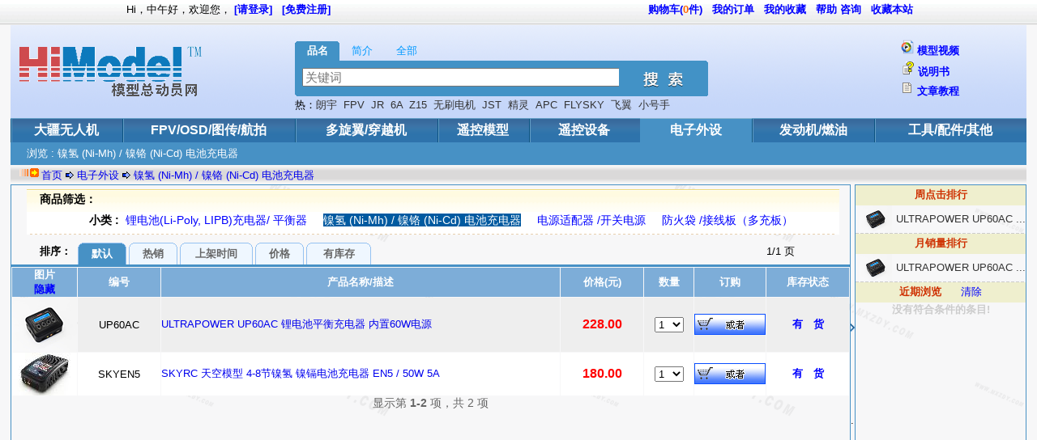

--- FILE ---
content_type: text/html
request_url: https://www.mxzdy.com/list.php?sub2=FN
body_size: 15678
content:
<html>
<head>
<title> 镍氢 (Ni-Mh) / 镍铬 (Ni-Cd) 电池充电器 _电子外设 | 模型总动员网 - 无人机、航拍、遥控飞机、固定翼、直升机、船模、车模、多轴等遥控模型及周边产品综合销售平台</title>
<meta http-equiv="Content-Type" content="text/html; charset=gb2312">
<meta name="description" content="镍氢 (Ni-Mh) / 镍铬 (Ni-Cd) 电池充电器,电子外设,各类无人机、航拍、电动、油动 遥控固定翼飞机、直升机、舰船、车模、多轴等遥控模型及周边产品综合一站式购物平台,">
<meta name="keywords" content="镍氢 (Ni-Mh) / 镍铬 (Ni-Cd) 电池充电器,电子外设,无人机、DJI、大疆、图传、航拍、遥控飞机、固定翼、直升机、模型、航模、车模、船模、油动、电动、模型总动员、无刷电机、马达、锂电池、电调、舵机、接收机、发射机">
<meta name="robots" content="index,follow">
<meta name="GOOGLEBOT" content="INDEX, FOLLOW">
<link rel="stylesheet" href="css/mxzdy.css" type="text/css">
<style type="text/css">
body{margin:0;}
#by_wrapper{width:98%;margin:0;font-size:14px;}
.by_sharp{margin:5px 0 0 0;float:left;margin-right:3px;}
.by_sharp .by_content{padding:0px;}
.b1,.b2,.b3,.b4{height:1px;font-size:1px;overflow:hidden;display:block;}
.b1{margin:0 5px;}
.b2{margin:0 3px;border-right:2px solid;border-left:2px solid;}
.b3{margin:0 2px;border-right:1px solid;border-left:1px solid;}
.b4{margin:0 1px;border-right:1px solid;border-left:1px solid; height:2px;}
.by_content{height:22px;text-align:center;border-right:1px solid;border-left:1px solid;overflow:hidden;}
.color1 .b2,.color1 .b3,.color1 .b4,.color2 .b2,.color2 .b3,.color2 .b4,.color1 .by_content,.color2 .by_content{border-color:#96C2F1;}
.color1 .b1,.color2 .b1{background:#96C2F1;}
.color1 .b2,.color1 .b3,.color1 .b4,.color1 .by_content{background:#EFF7FF;}
.color1 a:link,.color1 a:visited,.color1 a:hover{color:#666;font-weight:bold;text-decoration:none;}
.color2 .b2,.color2 .b3,.color2 .b4,.color2 .by_content{background:#4791c5;}
.color2 a:link,.color2 a:visited,.color2 a:hover{color:#FFF;font-weight:bold;text-decoration:none;}
</style>
<script type="text/javascript" src="/include/cn_ajax-common.js"></script>
</head>
<body onResize="browersresize();" background="/img/111.gif">
<div id="topFilldiv"></div>
<script type='text/javascript'>
if(typeof jQuery=='undefined'){document.write("<script src=\'/include/cn_ajax-common.js\' type=\'text/javascript\'><\/script>");}
</script>
<div style="margin:0 auto;padding:10px 0 0 0;width:98%;height:105px;background:url('/img/srchbg.gif') repeat;">
	<div style="width:25%;height:90px;float:left;margin:10px 0 0 8px;"><a href="/"><img src="/img/logo.gif" title="遥控模型电子配件、通用配件销售平台－模型总动员网" border="0"></a></div>
	<div style="width:59%;height:90px;float:left;margin:10px 0 0 30px;">
		<div id="nsearchtab_area">
			<ul><li class="setd" name="">品名</li><li name="desc">简介</li><li name="all">全部</li></ul>
		</div>
		<div id="nsearchipt_area">
		<ul>
		<span class="psearchipt">
		<form method="post" action="/search.php" style="margin:0;padding:0;"><input name="psearch" class="psearch" id="psearch" type="text" placeholder="关键词" required><input name="ptype" type="hidden" id="ptype" value=""><input type="submit" name="Submit" id="formpsearch" value="搜索" style="display:none;"></form></span>
		<span class="psearchsut" onClick="$('#formpsearch').click();" onmouseover="$(this).addClass('musover');" onmouseout="$(this).removeClass('musover');"><a href="javascript:void(0)"></a></span>	
		</ul>
	</div>
	<div id="TopHotSearchArea" style="width:520px;height:19px;margin:2px 0 0 0;overflow:hidden;">热：<a href='/search.php?psearch=朗宇' target='_blank' class='in'>朗宇</a> &nbsp;<a href='/search.php?psearch=FPV' target='_blank' class='in'>FPV</a> &nbsp;<a href='/search.php?psearch=JR' target='_blank' class='in'>JR</a> &nbsp;<a href='/search.php?psearch=6A' target='_blank' class='in'>6A</a> &nbsp;<a href='/search.php?psearch=Z15' target='_blank' class='in'>Z15</a> &nbsp;<a href='/search.php?psearch=无刷电机' target='_blank' class='in'>无刷电机</a> &nbsp;<a href='/search.php?psearch=JST' target='_blank' class='in'>JST</a> &nbsp;<a href='/search.php?psearch=精灵' target='_blank' class='in'>精灵</a> &nbsp;<a href='/search.php?psearch=APC' target='_blank' class='in'>APC</a> &nbsp;<a href='/search.php?psearch=FLYSKY' target='_blank' class='in'>FLYSKY</a> &nbsp;<a href='/search.php?psearch=飞翼' target='_blank' class='in'>飞翼</a> &nbsp;<a href='/search.php?psearch=小号手' target='_blank' class='in'>小号手</a> &nbsp;</div>
	</div>
	<div style="width:9%;height:84px;float:left;margin:8px;font-weight:bold;">
		<ul style="list-style:none;margin:0;padding:0;">
		<li style="height:26px;"><img src="/img/video.gif" width="16" height="18"> <a href="/rc-videolist.php" target="_blank" title="最新无人机、模型、航拍、炸机、飞行视频" class="tm">模型视频</a></li>
		<li style="height:26px;"><img src="/img/small_manual.gif" width="17" height="18"> <a href="/rc_manuals.php" target="_blank" title="产品使用说明书、技术参数说明书" class="tm">说明书</a></li>
		<li style="height:26px;"><img src="/img/sxicon4.gif" width="16" height="16"> <a href="/rc-artic-new.php" target="_blank" title="模型、无人机相关文章、评测、教程" class="tm">文章教程</a></li>		
		</ul></div>
</div>
<div style="margin:0 auto;padding:0;width:98%;height:30px;background:url('/img/new_p1.gif') repeat;" class="topMainCatalog">
	<ul>
		<li style="width:11%;" id="TMC_A3"><a href="/cn_cat/DJI.html" title="大疆系列消费、行业应用、农业植保无人机以及如影、云台、配件等">大疆无人机</a></li>
		<li style="width:17%;" id="TMC_A4"><a href="/cn_cat/FPV_OSD.html" title="航拍、FPV、OSD、图传、云台等电子设备">FPV/OSD/图传/航拍</a></li>
		<li style="width:14%;" id="TMC_A2"><a href="/cn_cat/helicopters.html" title="无人机、多轴、多旋翼飞行器、穿越机以及相关配件等">多旋翼/穿越机</a></li>
		<li style="width:9%;" id="TMC_A1"><a href="/cn_cat/plane.html" title="遥控模型飞机、直升机、车模、船模以及配件">遥控模型</a></li>
		<li style="width:11%;" id="TMC_A5"><a href="/cn_cat/radios.html" title="遥控器、接收机、舵机、晶体、陀螺仪、模拟器等">遥控设备</a></li>
		<li style="width:11%;" id="TMC_A6"><a href="/cn_cat/electric.html" title="锂电、镍氢、充电器、有刷、无刷、电调、电机等">电子外设</a></li>
		<li style="width:12%;" id="TMC_A8"><a href="/cn_cat/engines.html" title="发动机、燃油等">发动机/燃油</a></li>
		<li style="width:15%;" id="TMC_A9"><a href="/cn_cat/building_tools.html" title="通用工具、配件等">工具/配件/其他</a></li>
	</ul>
</div>
<a id='back-to-top' onClick="$('html, body').animate({scrollTop: 0}, 1000);$('#back-to-top').hide();return false;"></a>
<script type='text/javascript'>
try{if(typeof(eval(CallTopMenu))=="function"){CallTopMenu();}}catch(e){}
var curLi;
$("#nsearchtab_area li").mouseover(function(){curLi=$(this);curLi.addClass("musover");});
$("#nsearchtab_area li").mouseout(function(){curLi.removeClass("musover");});
$("#nsearchtab_area li").click(function(){
$(".setd").removeClass("setd");
curLi.addClass("setd");
$("#ptype").attr("value",curLi.attr("name"));
$('#psearch').focus();});
</script>
<div style="margin:0 auto;padding:0;width:98%;background:#4791c5;color:#FFFFFF;"><div style="padding:5px 0 5px 20px;">浏览 : 镍氢 (Ni-Mh) / 镍铬 (Ni-Cd) 电池充电器 </div></div>
<table width="98%" height="24" border="0" align="center" cellpadding="0" cellspacing="0" background="/img/Tile_Back.gif">
  <tr> 
    <td>&nbsp;&nbsp;<img src="/img/1016.gif" width="30" height="15"><a href="/">首页</a> <img src="/img/lastpost.gif" width="10" height="9"> <a href="cn_cat/electric.html">电子外设</a> <img src="/img/lastpost.gif" width="10" height="9"> 
      <a href="?sub2=FN">镍氢 (Ni-Mh) / 镍铬 (Ni-Cd) 电池充电器</a></td>
  </tr>
</table>
<table width="98%" border="0" align="center" cellpadding="0" cellspacing="0">
  <tr>
    <td valign="top" class="box-ct3"><table width="98%" border="0" align="center" cellpadding="0" cellspacing="0">
        <tr>
          <td><div id="mxzdyrtpshow" align="center"></div><div id='sort_filter' align="left"><dd> &nbsp; &nbsp; <b>商品筛选：</b></dd> <dl><dt> <b>小类 :</b> </dt><dd>&nbsp; <a href='?sub2=FM'>锂电池(Li-Poly, LIPB)充电器/ 平衡器</a>&nbsp; </dd><dd>&nbsp; <a href='?sub2=FN' style='background-color:#005AA0;color:#FFFFFF;'>镍氢 (Ni-Mh) / 镍铬 (Ni-Cd) 电池充电器</a>&nbsp; </dd><dd>&nbsp; <a href='?sub2=YV'>电源适配器 /开关电源</a>&nbsp; </dd><dd>&nbsp; <a href='?sub2=YU'>防火袋 /接线板（多充板）</a>&nbsp; </dd></dl></div></td>
        </tr>
      </table>
	  <table width="100%" border="0" cellpadding="0" cellspacing="0">
        <tr> 
          <td width="8%" align="right"><b>排序：</b> 
            &nbsp; </td>
    <td valign="bottom"><div id="by_wrapper">
      <div class="by_sharp color1" id="bydefault" style="width:60px;"><b class="b1"></b><b class="b2"></b><b class="b3"></b><b class="b4"></b> 
        <div class="by_content"> &nbsp; <a href="?sub2=FN">默认</a> &nbsp; </div>
      </div>
        <div class="by_sharp color1" id="bysale" style="width:60px;"><b class="b1"></b><b class="b2"></b><b class="b3"></b><b class="b4"></b> 
          <div class="by_content"> &nbsp; <a href="?sub2=FN&by=sale">热销</a> &nbsp; </div>
        </div>
      <div class="by_sharp color1" id="bydate" style="width:90px;"><b class="b1"></b><b class="b2"></b><b class="b3"></b><b class="b4"></b> 
        <div class="by_content"> &nbsp; <a href="?sub2=FN&by=date">上架时间</a> &nbsp; </div>
      </div>
      <div class="by_sharp color1" id="byprice" style="width:60px;"><b class="b1"></b><b class="b2"></b><b class="b3"></b><b class="b4"></b> 
        <div class="by_content"> &nbsp; <a href="?sub2=FN&by=price">价格</a> 
          &nbsp; </div>
      </div>
      <div class="by_sharp color1" id="byIn_stock" style="width:80px;"><b class="b1"></b><b class="b2"></b><b class="b3"></b><b class="b4"></b> 
        <div class="by_content"> &nbsp; <a href="?sub2=FN&by=In_stock">有库存</a> &nbsp; </div>
      </div>
      </div></td>
          <td width="19%" align="center">&nbsp; &nbsp; &nbsp; 1/1 页</td>
  </tr>
  <tr> 
    <td colspan="3" height="3px" bgcolor="#4791c5"></td>
  </tr>
</table>
<div align="center" style="min-height:480px">
 
<table width="100%" border="0" cellpadding="0" cellspacing="1">
  <tr align="center" bgcolor="#7dadd8" style="color:#FFF;font-weight:bold;"> 
    <td width="6%">图片<br>
        <font color="#0000FF" onClick="set_cookie('pic','hide');" style="cursor:pointer;">隐藏</font></td>
    <td width="10%">编号</td>
    <td>产品名称/描述</td>
    <td width="10%">价格(元)</td>
    <td width="6%">数量</td>
    <td width="8%">订购</td>
    <td width="10%">库存状态</td>
  </tr>
  <tr bgcolor="#EEEEEE" align="center" onMouseOver="this.style.backgroundColor='#E5F0FF'" onMouseOut="this.style.backgroundColor='#EEEEEE'">
    <td><a href="/p_electric/electric_14263.html"><img src="https://mxzdy.cn/total_img/18/11/s_14263.jpg" width="80" border="0"></a></td>
    <td>UP60AC</td>
    <td align="left"><a href="/p_electric/electric_14263.html" title="点击查看 ULTRAPOWER UP60AC 锂电池平衡充电器 内置60W电源 ">ULTRAPOWER UP60AC 锂电池平衡充电器 内置60W电源</a><br> </td>
    <td> <font color="#FF0000"><strong><font size="3">228.00</font></strong></font></td>
		<td><select id="quantity[0]">
          <option value="1">1</option>
          <option value="2">2</option>
          <option value="3">3</option>
          <option value="4">4</option>
          <option value="5">5</option>
          <option value="6">6</option>
          <option value="7">7</option>
          <option value="8">8</option>
          <option value="9">9</option>
          <option value="10">10</option>
          <option value="11">11</option>
          <option value="12">12</option>
          <option value="13">13</option>
          <option value="14">14</option>
          <option value="15">15</option>
          <option value="16">16</option>
          <option value="17">17</option>
          <option value="18">18</option>
          <option value="19">19</option>
          <option value="20">20</option>
        </select></td>
      <td>  
		<img src="/img/shopcart.gif" title="点击添加到购物车." style="cursor:pointer;" onClick="AddItemToCart(0,'UP60AC',event);">
         </td>
    <td><font color="#0000FF"><b>有　货</b></font></td>  </tr>
  <tr bgcolor="#ffffff" align="center" onMouseOver="this.style.backgroundColor='#E5F0FF'" onMouseOut="this.style.backgroundColor='#ffffff'">
    <td><a href="/p_electric/electric_11539.html"><img src="https://mxzdy.cn/total_img/15/11/s_11539.jpg" width="80" border="0"></a></td>
    <td>SKYEN5</td>
    <td align="left"><a href="/p_electric/electric_11539.html" title="点击查看 SKYRC 天空模型 4-8节镍氢 镍镉电池充电器 EN5 /  50W 5A ">SKYRC 天空模型 4-8节镍氢 镍镉电池充电器 EN5 /  50W 5A</a><br> </td>
    <td> <font color="#FF0000"><strong><font size="3">180.00</font></strong></font></td>
		<td><select id="quantity[1]">
          <option value="1">1</option>
          <option value="2">2</option>
          <option value="3">3</option>
          <option value="4">4</option>
          <option value="5">5</option>
          <option value="6">6</option>
          <option value="7">7</option>
          <option value="8">8</option>
          <option value="9">9</option>
          <option value="10">10</option>
          <option value="11">11</option>
          <option value="12">12</option>
          <option value="13">13</option>
          <option value="14">14</option>
          <option value="15">15</option>
          <option value="16">16</option>
          <option value="17">17</option>
          <option value="18">18</option>
          <option value="19">19</option>
          <option value="20">20</option>
        </select></td>
      <td>  
		<img src="/img/shopcart.gif" title="点击添加到购物车." style="cursor:pointer;" onClick="AddItemToCart(1,'SKYEN5',event);">
         </td>
    <td><font color="#0000FF"><b>有　货</b></font></td>  </tr>
</table>
<div class='pageft_re'>显示第 <B>1-2</B> 项，共 2 项</div>
</div>
</td>
    <td width="5" onMouseOver="this.style.backgroundColor='#FFCC66'" onMouseOut="this.style.backgroundColor=''" style="cursor:pointer;" id="rightscrolltd" onClick="set_cookie('div','hide');"><div class="scrollDiv" id="rightscrolldiv"><img src="/img/right_arrow.png" width="5"></div>.</td>
	<td width="210" valign="top" class="box-ct3" style="" id="rightscroll">
	<table width="100%" border="0" cellspacing="0" cellpadding="0">
        <tr> 
          <td bgcolor="#efefce" height="25" align="center"><font color="#ce3000"><b>周点击排行</b></font></td>
        </tr>
        <tr>
          <td><div id="weekhot"></div></td>
        </tr>
      </table>
	  <table width="100%" border="0" cellspacing="0" cellpadding="0">
        <tr> 
          <td bgcolor="#efefce" height="25" align="center"><font color="#ce3000"><b>月销量排行</b></font></td>
        </tr>
        <tr>
          <td><div id="monthsales"></div></td>
        </tr>
      </table>
	  <table width="100%" border="0" cellspacing="0" cellpadding="0">
        <tr> 
          <td bgcolor="#efefce" height="25" align="center"><font color="#ce3000"><b>近期浏览</b></font> &nbsp; &nbsp;&nbsp; <font color="#0000FF" onClick="Get_Hotpro('recentviewsclear','');" style="cursor:pointer;">清除</font></td>
        </tr>
        <tr>
          <td><div id="recentviews"></div></td>
        </tr>
      </table></td>
  </tr>
</table>
<br><script type="text/JavaScript">document.getElementById("bydefault").className='by_sharp color2';Get_Hotpro('mxzdyrtpshow','sub1=2|FN');Get_Hotpro('weekhot','sub2=FN');Get_Hotpro('monthsales','sub2=FN');Get_Hotpro('recentviews','');$("#TMC_A6").css({"background-image":"url(/img/new_p0.gif)",'background-repeat':'repeat-x'});</script>
<script src="/cn_cat/copy.js"></script>
</body>
</html>

--- FILE ---
content_type: text/html;charset=GB2312
request_url: https://www.mxzdy.com/include/cn_ajax_php.php?act=CallTopMenu&_=1768883802577
body_size: 83
content:
0|<table><tr><td>Hi，中午好，欢迎您， <a href="https://www.mxzdy.com/login.php" class=tm>[请登录]</a> &nbsp; <a href="https://www.mxzdy.com/reg.php" class=tm>[免费注册]</a></td></tr></table>

--- FILE ---
content_type: text/html;charset=GB2312
request_url: https://www.mxzdy.com/include/cn_ajax_php.php?act=gethotpro&sub2=FN&id=weekhot&_=1768883802657
body_size: 374
content:
<table width='100%' border='0' cellspacing='0' cellpadding='0'><tr><td width='50' align=center><a href='/p_electric/electric_14263.html' target='_blank'><img src='https://mxzdy.cn/total_img/18/11/s_14263.jpg' title='点图查看' width='40' border='0'></a></td><td><a href='/p_electric/electric_14263.html' target='_blank' title='ULTRAPOWER UP60AC 锂电池平衡充电器 内置60W电源' class=in>ULTRAPOWER UP60AC ... </a></td></tr>
<tr><td height='1' colspan='2' background='/img/dot_line.gif'></td></tr></table>

--- FILE ---
content_type: text/html;charset=GB2312
request_url: https://www.mxzdy.com/include/cn_ajax_php.php?act=gethotpro&sub2=FN&id=monthsales&_=1768883802693
body_size: 383
content:
<table width='100%' border='0' cellspacing='0' cellpadding='0'><tr><td width='50' align=center><a href='/p_electric/electric_14263.html' target='_blank'><img src='https://mxzdy.cn/total_img/18/11/s_14263.jpg' title='点图查看' width='40' border='0'></a></td><td><a href='/p_electric/electric_14263.html' target='_blank' title='ULTRAPOWER UP60AC 锂电池平衡充电器 内置60W电源' class=in>ULTRAPOWER UP60AC ... </a></td></tr>
<tr><td height='1' colspan='2' background='/img/dot_line.gif'></td></tr></table>

--- FILE ---
content_type: text/html;charset=GB2312
request_url: https://www.mxzdy.com/include/cn_ajax_php.php?act=gethotpro&&id=recentviews&_=1768883802694
body_size: 39
content:
<table width='100%' border='0' cellspacing='0' cellpadding='0'><tr align=center><center><font color='#CCCCCC'><b>没有符合条件的条目!</b></font></center></tr></table>

--- FILE ---
content_type: text/html;charset=GB2312
request_url: https://www.mxzdy.com/include/cn_ajax_php.php?act=hotsearch&_=1768883805183
body_size: 1614
content:
DJI,FRSKY,NAZA,Pro,HiModel,hobbywing,Phantom,40A,gopro,rcexl,好盈,MINI,2212,5.8g,大疆,OSD,朗宇,30A,SUNNYSKY,2200mah,OSMO,FUTABA,XT60,S1000,lite,60A,飞越,云台,2216,120a,20A,inspire,恒力,Power,GPS,F450,80A,精灵,100A,显,FPV,JST,Mavic,bec,4110,HDMI,dys,led,3508,600mw,铂金,s800,3300mAh,Air,MG-1,2814,乐天,TAROT,1800mAH,2820,4108,图传,X-CAM,6s,UBEC,12a,ACE,Spark,充电器,M600,2.4GHz,a3,2204,2208,d2,3m,E-SKY,200mW,2-6S,X2212,Plus,F550,MICRO,4822,iOSD,S900,HiProP,6v,Super,25C,G.T.Power,CORONA,5000mAh,3650,FlyFun,V2,4112,御,T-Motor,26cc,2-3S,X9D,飞翼,A2,PowerHD,10A,MG-1S,精灵3,40MHz,SONY,EDGE,1300mah,1-6S,4225,EAGLE,Adv,H3-3D,TOWER,450,D6,7.4V,Hi-EC,b6,35Mhz,D8,250,D5,4.8V,32频道,EV-PEAK,Racing,10,72MHz,VISION,Towerpro,30mm,CRRCPRO,3K,22.2V,V3,50cc,GWS,50A,x2814,iCharger,5030,飞控,电调,2-4S,pmu,3S,206b,Part,II,EMP,14SG,3D,14.8V,精灵4,390KV,400KV,CDI,wkm,2S1P,GF40i,15cc,2.4G,Hitec,银燕,3.5mm,天地飞,OPTO,XT90,30cm,RONIN-MX,机架,天线,9g,BlueArrow,4010,ASSAN,硅胶线,双天,HD,格氏,skyrc,脚架,Rlink,接收机,1100KV,Pixhawk,外转子无刷电机,Z15,12*6,GW,模块,飞腾,11.1V,4mm,乾丰,X2216,ASP三叶,舵机,Simonk程序,JR,800KV,朗宇SunnySky,10*4.5,320kv,起落架,HSN30A,黑色,APC,xrotor,遥控器,Ultra,EPO,电池,Ultra Power,马达,Ronin,延长线,2170,NAZA-M,摄像头,30C,4S,8g,如影,新款,400mw,1806,25A,1800KV,APM,配件,6A,FLYSKY,航拍,650,天行者,扎带,T580,监视器,支架,MFD,反桨,7寸,乐迪,无刷电机,4014,A2212,2300KV,Skywalker,中特威,三叶,BGC,1-8S,飞科达,(含实测数据),华科尔,飞速达,桨罩,X8,电机,naza v2,无刷电子调速器,插头,发射(TX)晶体(FUTABA用),飞高,热缩管,3520,聚合物锂电池,22*10,对,银燕EMAX,150A,3003,灵眸,多旋翼,平政,X2820,小号手,白色,9443,800mAh,sec,4830,折叠桨,jst插头,劲旋风,四轴,XT150,适合,3S1P,飞翔系列高品质油动榉木螺旋桨,X2208,莲花,HD19,乾丰正品

--- FILE ---
content_type: text/css
request_url: https://www.mxzdy.com/css/mxzdy.css
body_size: 14584
content:
@import url("/include/jquery-ui-1.12.1.min.css");
body {font-size: 10pt;FONT-FAMILY: arial, helvetica, geneva, sans-serif}
table{font-size: 10pt;}
TD {FONT-FAMILY: arial, helvetica, geneva, sans-serif}
a:link {font-size: 10pt;text-decoration:none;}
a:visited {font-size: 10pt;text-decoration:none;color: #666666;}
a:hover {color: #FF0000; text-decoration:underline;}
a:active {font-size:10pt;}
input {font-size: 12px;color: #0000FF;}
border {color: #333333;}
A.menu:link,.topMainCatalog ul li a{font-size:12pt;text-decoration:none;color:#FFFFFF;font-weight:bold;}
A.menu:visited,.topMainCatalog ul li a:visited{font-size:12pt;text-decoration:none;color:#FFFFFF;font-weight:bold;}
A.menu:hover,.topMainCatalog ul li a:hover{color:#FF0000;text-decoration:underline;position:relative; top:1px; left:1px;font-weight:bold;}
A.in:link {font-size: 10pt;text-decoration:none;color: #333333;}
A.in:visited {font-size: 10pt;text-decoration:none;color: #333333;}
A.in:hover {color: #333333; text-decoration:underline;position: relative; top: 1px; left: 1px;}
A.tm:link {font-size:10pt;color:#0000FF;font-weight:bold;}
A.tm:visited {font-size:10pt;color:#0000FF;font-weight:bold;}
A.tm:hover {font-size:10pt;color:#FF0000;font-weight:bold;}
.box-ct2{border-top:1px #BCBCBC solid;border-left:1px #BCBCBC solid;border-right:1px #BCBCBC solid;border-bottom:1px #BCBCBC solid}
.box-ct3{border-top:1px #4791c5 solid;border-left:1px #4791c5 solid;border-right:1px #4791c5 solid;border-bottom:1px #4791c5 solid}
.scrollDiv{position:fixed !important;top:400px;}
#topFilldiv{display:none;position:absolute;z-index:99;background:rgba(221,221,221,0.8);width:100%;}
/*--------------start css for the jquery top menu--------------------*/
div#jtopmenu {
    height: 46px;
    padding-left: 5px;
    background: url(/img/jquery-top-left.png) no-repeat;
	_background-image: url(/img/jquery-top-left.png);
    width:974px;
}

div#jtopmenu ul {
    margin: 0;
    padding: 0;
    list-style: none;
    float:left;
    width:100%;
}
div#jtopmenu ul.jmenu {
    padding-right: 0px;
    background: url(/img/jquery-top-right.png) no-repeat right 0;
    _background-image: url(/img/jquery-top-right.png);
}

div#jtopmenu li {
    position: relative;
    margin: 0;
    padding: 0;
    display: block;
    float: left;
    z-index:9;
}
div#jtopmenu ul ul li {
    z-index: 9;
}
div#jtopmenu li div {
    list-style: none;
    float: left;
    position: absolute;
    z-index: 11;
    top: 36px;
    left: 0;
    visibility: hidden;
    width:240px;
    padding: 0 0 5px 7px;
    background: url(/img/jquery-submenu-bottom.png) no-repeat 7px bottom;
    _background-image: url(/img/jquery-submenu-bottom.gif);
    margin: 0px 0 0 -4px;
}
div#jtopmenu li:hover>div {
    visibility: visible;
}

div#jtopmenu a {
    position: relative;
    height: 41px;
    display: inline-block;
    float: left;
    line-height: 41px;
    text-decoration: none;
    margin-top: 1px;
    white-space: nowrap;
    width:96%;
    text-align: center;
}
div#jtopmenu span {
    display: block;
    cursor: pointer;
    background-repeat: no-repeat;
    background-position: 95% 0;
    text-align: center;
}

/* menu::level1 */
div#jtopmenu a {
    padding: 0 6px 0 0;
    line-height: 40px;
    height: 46px;
    margin-right: 2px;
    _margin-right: 1px;
    background: none;
}
div#jtopmenu span {
    margin-top: 2px;
    padding-left: 5px;
    color: #fff;
    font: bold 12pt Trebuchet MS,Arial,san-serif;
	font-size: 12pt;
    background: none;
    line-height: 40px;
}
div#jtopmenu a:hover,
div#jtopmenu a.over {
    background:  url(/img/jquery-selected-right-sub.png)  no-repeat right -1px;
    _background-image: url(/img/jquery-selected-right-sub.gif);
}
div#jtopmenu a:hover span,
div#jtopmenu a.over span {
    background: url(/img/jquery-selected-left-sub.png) no-repeat 0 -3px;
    _background-image: url(/img/jquery-selected-left-sub.gif);
}
div#jtopmenu li.current a,
div#jtopmenu ul.jmenu>li:hover>a {
    background: url(/img/jquery-selected-right-sub.png) no-repeat right -1px;
    _background-image: url(/img/jquery-selected-right-sub.gif);
}
div#jtopmenu li.current a span,
div#jtopmenu ul.jmenu>li:hover>a span {
    background: url(/img/jquery-selected-left-sub.png) no-repeat 0 -3px;
    _background-image: url(/img/jquery-selected-left-sub.gif);
}
div#jtopmenu ul.jmenu>li:hover>a span {
    color: #043454;
}
div#jtopmenu li.last { background: none; }

div#jtopmenu li.current a,
div#jtopmenu li.current a span,
div#jtopmenu.js-active a:hover,
div#jtopmenu.js-active a:hover span,
div#jtopmenu.js-active a,
div#jtopmenu.js-active span {
    background:none;
}
div#jtopmenu.js-active ul.jmenu>li:hover>a,
div#jtopmenu.js-active ul.jmenu>li:hover>a span {
    background:none;
}
div#jtopmenu li.current a.over {
    background: url(/img/jquery-selected-right-sub.png)  no-repeat right -1px;
    _background-image: url(/img/jquery-selected-right-sub.gif);
}
div#jtopmenu li.current a.over span {
    background: url(/img/jquery-selected-left-sub.png) no-repeat 0 -3px;
    _background-image: url(/img/jquery-selected-left-sub.gif);
}
div#jtopmenu a.over span {
    color: #043454;
}

/* menu::level2 */
div#jtopmenu ul ul li {
    background: none;
    padding: 0;
}
div#jtopmenu ul ul {
    padding-top: 10px;
}
div#jtopmenu ul ul a {
    padding: 0;
    height: auto;
    float: none;
    display: block;
    line-height: 26px;
    font-size: 11px;
    color: #ffffff;
    z-index: -1;
    padding-left: 5px;
    white-space: normal;
    width: 220px;
    margin: 0 5px;
    text-transform: none;
}
    
div#jtopmenu ul ul a span {
    padding: 0 5px;
    line-height: 26px;
    font-size: 12px;
}
div#jtopmenu li.current ul a,
div#jtopmenu li.current ul a span {
    background:none;
}
div#jtopmenu ul ul a:hover {
    background: url(/img/jquery-submenu-selected-bottom.png) no-repeat 5px bottom;
}
div#jtopmenu ul ul a:hover span {
    background: url(/img/jquery-submenu-selected-top.png) no-repeat 0 0;
}
div#jtopmenu ul ul a.parent {
    background: url(/img/jquery-submenu-pointer-bottom.gif) no-repeat 5px bottom;
}
div#jtopmenu ul ul a.parent span {
    background: url(/img/jquery-submenu-pointer-top.png) no-repeat 0 0;
}
div#jtopmenu ul ul a.parent:hover {
    background: url(/img/jquery-submenu-pointer-selected-bottom.png) no-repeat 5px bottom;
}
div#jtopmenu ul ul a.parent:hover span {
    background: url(/img/jquery-submenu-selected-top.png) no-repeat 0 0;
}
div#jtopmenu ul ul span {
    margin-top: 0;
    text-align: left;
}
div#jtopmenu ul ul li.last { background: none; }
div#jtopmenu ul ul li {
    width: auto;
}

/* menu::level3 */
div#jtopmenu ul ul div {
    width: 240px;
    padding: 15px 0px 8px 0px;
    margin: -44px 0 0 229px !important;
    background: url(/img/jquery-subsubmenu-top.png) no-repeat 0px 0;
    _background-image: url(/img/jquery-subsubmenu-top.gif);
}
*+html div#jtopmenu ul ul div { height:10px }
*+html div#jtopmenu.ie7 ul ul div { height:auto }
div#jtopmenu ul ul ul {
    padding: 0 4px 5px 1px;
    background: url(/img/jquery-submenu-bottom.png) no-repeat 0px bottom;
    _background-image: url(/img/jquery-submenu-bottom.gif);
}
div#jtopmenu ul ul div li {
    position:relative;
    top:-5px;
}

/* lava lamp */
div#jtopmenu li.back {
    background: url(/img/jquery-lavalamp-left.png) no-repeat 0 0;
    _background-image: url(/img/jquery-lavalamp-left.gif);
    width: 10px;
    height: 46px;
    z-index: 8;
    position: absolute;
    padding: 0;
    margin: 0;
}

div#jtopmenu li.back .left {
    padding:0;
    width:auto;
    background: url(/img/jquery-lavalamp-right.png) no-repeat right 0;
    _background-image: url(/img/jquery-lavalamp-right.gif);
    height: 46px;
    margin: 0 5px 0 10px;
    _margin-right: 2px;
    float: none;
    position: relative;
    top: 0;
    left: 0;
    visibility: visible;
}
/*----------------------jquery css end----------------------*/
#sort_filter{BACKGROUND:url('/img/sorts_filter_bg_18.gif') #fff repeat-x 50% top;width:99%;height:auto;margin:5px 8px 5px 8px;font-size:14px;}
#sort_filter dl{margin:0 4px;clear:both;padding:2px 0;height:auto;background:url('/img/subsorts_fbg_dot.png') repeat-x 0 bottom;overflow:auto;}
#sort_filter dt,dd{display:block;float:left;padding:0;margin:3px 0;line-height:18px;}
#sort_filter dt{width:110px;text-align:right;padding-bottom:4px;}
#sort_filter dd{margin-right:8px;white-space:nowrap;width:auto;}
#sort_filter a,#sort_filter a:hover,#sort_filter a:visited{cursor:pointer;font-size:14px;text-decoration:none;color:blue;}
#sort_filter a:hover{background-color:#005AA0;color:#FFFFFF;}
/*----------------------SUB SORT end------------------*/
#searchtab_area ul{width:166px;height:24px;margin:0;padding:0;}
#searchtab_area ul li{width:55px;height:24px;line-height:24px;list-style:none;float:left;text-align:center;color:#09F;cursor:pointer;}
#searchtab_area ul li.musover{color:#FFF;background: url('/img/mxzdytopsearch.png') -55px 0 no-repeat;}
#searchtab_area ul li.setd{color:#FFF;background: url('/img/mxzdytopsearch.png') 0 0 no-repeat;font-weight:bold;}
#searchipt_area ul{width:560px;height:34px;margin:0;padding:0;}
#searchipt_area ul span{height:34px;line-height:24px;list-style:none;float:left;text-align:center;}
#searchipt_area ul span.psearchipt{width:300px;clear:both;background: url('/img/mxzdytopsearch.png') 0 -24px no-repeat;}
#searchipt_area input.psearch{width:292px;font-size:15px;margin-top:5px;}
#searchipt_area ul span.psearchsel{width:150px;background: url('/img/mxzdytopsearch.png') -5px -24px repeat;}
#searchipt_area ul span.psearchsut{width:110px;background: url('/img/mxzdytopsearch.png') 0 -58px no-repeat;cursor:pointer;}
#searchipt_area ul span.musover{width:110px;height:34px;background: url('/img/mxzdytopsearch.png') -110px -58px no-repeat;}
/*------------------top search area end--------------*/
#nsearchtab_area ul{width:166px;height:24px;margin:0;padding:0;}
#nsearchtab_area ul li{width:55px;height:24px;line-height:24px;list-style:none;float:left;text-align:center;color:#09F;cursor:pointer;}
#nsearchtab_area ul li.musover{color:#FFF;background: url('/img/mxzdytopsearch.png') -55px 0 no-repeat;}
#nsearchtab_area ul li.setd{color:#FFF;background: url('/img/mxzdytopsearch.png') 0 0 no-repeat;font-weight:bold;}
#nsearchipt_area ul{width:510px;height:44px;margin:0;padding:0;}
#nsearchipt_area ul span{height:44px;line-height:24px;list-style:none;float:left;text-align:center;}
#nsearchipt_area ul span.psearchipt{width:400px;clear:both;background: url('/img/mxzdytopsearch.png') 0 -127px no-repeat;}
#nsearchipt_area input.psearch{width:392px;font-size:15px;margin:9px;}
#nsearchipt_area ul span.psearchsut{width:110px;background:url('/img/mxzdytopsearch.png') 0 -171px no-repeat;cursor:pointer;}
#nsearchipt_area ul span.musover{width:110px;height:44px;background: url('/img/mxzdytopsearch.png') -110px -171px no-repeat;}
.topMainCatalog ul{margin:0;padding:0;}
.topMainCatalog ul li{height:30px;line-height:30px;list-style:none;float:left;text-align:center;display:inline-block;overflow:hidden;margin:0;padding:0;background:url('/img/new_p2.gif') no-repeat;}
/*-------------top new search area end--------------*/
#back-to-top{position:fixed;bottom:80px;right:0;z-index:2;width:49px;height:35px;display:none;text-decoration:none;background:url('/img/mxzdytopsearch.png') no-repeat 0 -92px;}
#back-to-top:hover{background-position:-49px -92px;}
/*-----------------top brand-------------------*/
.mallCategory *{margin:0;padding:0;list-style-type:none;}
.mallCategory{position:relative;width:185px;border:3px solid #7DADD8;background:#fff;}
.mallCategory .J_Mborder{width:181px;height:30px;border:2px solid #476BA3;position:absolute;top:370px;z-index:14;display:none;}
.mallCategory .J_Mborder .mask-top{width:181px;height:30px;border-right:solid 2px #EBF0FE;}
.catList h3,.mask-top h3{padding-left:12px;height:30px;background-color:#ebf0fe;}
.catList h3 span{float:right;display:block;margin:12px 10px 0 0;width:5px;height:7px;background:url(/img/listbg3.gif) no-repeat scroll transparent;}
.catList h3 a,.mask-top h3 a{overflow:hidden;height:30px;font-size:14px;line-height:30px;font-weight:bold;}
.catList h3 a:visited,.mask-top h3 a:visited{color:blue;}
.catList li{overflow:hidden;padding-left:1px;height:28px;border-color:#FFF #FFF #e5e5e5 #FFF;border-style:solid;border-width:1px 0 1px 0;border-bottom:1px solid #c3cde7;padding-bottom:3px;}
.cat-subcategory{position:absolute;top:29px;left:183px;z-index:10;width:228px;border:2px solid #476ba3;background:#fff;display:none;}
.shadow{position:relative;}
.shadow a,.shadow a:hover{color:#666;}
.shadow-left{float:left;display:inline;width:210px;min-height:100px;_height:100px;}
.shadow-left li{float:left;margin-top:12px;padding-bottom:10px;width:205px;background:url(/img/listbg.gif) left bottom no-repeat;line-height:24px;}
.shadow-left li a{display:inline-block;margin-right:19px;white-space:nowrap;}
.entity-main{overflow:hidden;padding:0 0 0 18px;height:100%;}

.pageft_re{height:28px;color:#666666;font-size:14px;clear:left;text-align:center;}
.pageft_pg{height:45px;color:#666666;font-size:15px;text-align:center;}
.pageft_pg ul,.pageft_pg ul li{margin:0;padding:0;}
.pageft_pg ul{margin:0 auto;list-style:none;}
.pageft_pg ul li{width:30px;height:35px;line-height:35px;display:inline-block;font-size:16px;}
.pageft_pg ul li.item_last{width:180px;}
.pageft_pg ul li.item_on{background:#0099FF;color:#FFFFFF;}
.pageft_pg ul li a,a:visited{font-size:16px;color:blue;line-height:35px;width:30px;height:35px;display:inline-block;}
.pageft_pg ul li.item_pene{width:70px;}
.pageft_pg ul li.item_pene a,a:visited{font-size:15px;color:blue;line-height:35px;width:70px;height:35px;display:inline-block;}
.pageft_pg ul li a:hover{line-height:33px;border:solid 1px #006699;text-decoration:none;color:red;font-weight:bold;}

.listtb{width:100%;padding:8px;border-spacing:0;}
.listtb td{border-bottom:solid 1px #E8E8E8;font-size:14px;min-height:25px;padding:6px;}
.listtb th{border-bottom:solid 1px #E8E8E8;padding:6px;}
.clc{color:#CCC;}
.cur {cursor:pointer;color:#06C;}
.sa,.sa:visited{text-decoration:none;font-size:11px;line-height:13px;}
.sa:before{content:url("/img/right_arrow.png");width:5px;height:10px;display:inline-block; margin-right:4px; vertical-align:middle; margin-top:-7px;}
.lbutton {font-weight:bold;font-size:14px;padding:5px 15px; margin:15px; cursor:pointer;}
.mainwidth {width:98%;margin:0 auto;}
.subtitle {padding:8px 0; color: #666;line-height:22px;font-size:14px;background:#EEEEEE;}
.subtitle a, .subtitle a:visited {color: #999;}
.subtitle span {font-size:12px;}
.yjbar{border-radius:5px;box-shadow:1px 1px 1px #ccc;}
.yjbar{border:1px solid #E8E8E8;}

--- FILE ---
content_type: application/javascript
request_url: https://www.mxzdy.com/include/cn_ajax-common.js
body_size: 5745
content:
document.write("<script src=\'/include/jquery-1.8.3.min.js\' type=\'text/javascript\'><\/script><script src='/include/jquery-ui-1.12.1.min.js' type='text/javascript'></script><script src=\'/include/jquery_top_menu.js\' type=\'text/javascript\'><\/script>");
function SCI(n){var s;switch(n){case 0: s="服务器连接错误,请稍后重试.";break;case 1: s="<img src='/img/ajax-loader.gif'>";break;case 2: s=" 加载中... ";break;case 3: s=" 处理中... ";break;default: s="";}return s;}
function topFilldivcl(){document.body.style.overflow='hidden';$('#topFilldiv').css({height:10000+"px",display:"block"});}
function browersresize(){if($('#topFilldiv').is(":visible")==true){topFilldivcl();}}
function AddItemToCart(actdo,gitem,event){topFilldivcl();var evx=event.clientX+$(window).scrollLeft()-196,evy=event.clientY+$(window).scrollTop()-80,divid="addtocartinfo";
if(!$('#'+divid).length){$('body').append("<div id='"+divid+"' style='position:absolute;display:none;border:solid 0px;BACKGROUND:url(/img/hicart_info_bg.png);height:101px;width:352px;font-weight:bold;font-size:14px;z-index:100;'><div style='padding:0 0 0 10px;'><span id='"+divid+"t'>&nbsp;</span><div title='关闭' onClick=\"$('#closeatci').click();\" class='cur'>&nbsp;</div></div><div style='text-align:center;' id='"+divid+"i'></div>");}
$('#'+divid+'t').html("&nbsp;");$('#'+divid+'i').html(SCI(1)+SCI(3));$('#'+divid).css({top:evy+"px",left:evx+"px",display:"block"});  
$.ajax({url:'/cart/shop.php?act=ajax',type:'POST',data:"action=add&p_id="+gitem+"&quantity="+document.getElementById('quantity['+actdo+']').value,cache:false,async:false,error:function(){alert(SCI(0));},success:function(data){spl=data.split("|");$('#'+divid+'t').html(" &nbsp; &nbsp; 已添加到购物车！");$('#'+divid+'i').html("您的购物车中共有<font color='red'>"+spl[0]+"</font> 种商品，总价格： <font color='red'>"+spl[1]+"</font>元。<br><button onClick=\"window.location.href=\'/cart/shop.php\';\" class='cur'>查看购物车</button> &nbsp; &nbsp; &nbsp; <button onClick=\"document.body.style.overflow='';$('#"+divid+"').hide();$('#topFilldiv').hide();\" id='closeatci' class='cur'>继续选商品</button>");}});}	
function pro_hit(actdo){$.ajax({cache:false,type:"GET",url:"/include/cn_ajax_php.php?act=hit&id="+actdo,success:function(data){}});}
function Get_Hotpro(actdo,surl){var url="/include/cn_ajax_php.php?act=gethotpro&"+surl+"&id="+actdo;if(actdo=="recentviewsclear"){actdo="recentviews";}var show=$("#"+actdo);if(actdo.substr(0,12)!='mxzdyrtpshow'){show.html(SCI(1));}$.ajax({url:url,type:'get',cache:false,success:function(data){data=data.split("||");show.html(data[0]).show('slow');if(actdo=="cindexsofferarea"){$("#cindexsearcharea").html(data[1]);}else{if(data[1]>0){show.delay(data[1]).hide('slow');}}}});}
function set_cookie(actdo,stype){
if(actdo=="div"){if(stype=="hide"){$("#rightscroll").hide();$("#rightscrolltd").click(function(){set_cookie('div','disp');});$("#rightscrolldiv").html("<img src='/img/left_arrow.png' width='5'>");}else{$("#rightscroll").show();$("#rightscrolltd").click(function(){set_cookie('div','hide');});$("#rightscrolldiv").html("<img src='/img/right_arrow.png' width='5'>");}}
$.ajax({cache:false,type:"GET",url:"/include/cn_ajax_php.php?act=setcookie&id="+actdo+"&stype="+stype,async:false,error:function(){alert(SCI(0));},success:function(data){if(data=='notlogin'){alert('请先登录.');}if(data=='Thanks'){alert('感谢您的建议.');}if(actdo=="pic"){window.location.reload();}return false;}});}
function Get_Specinfo(actid,stype){$.ajax({cache:false,type:"GET",url:"/include/cn_ajax_php.php?act=Get_Specinfo&id="+actid+"&stype="+stype,success:function(data){$("#Get_Specinfo_Area").html(data);}});}
function CallTopMenu(){var divid="TopMenu2012";if(!$('#'+divid).length){$('body').append("<div id='"+divid+"' style='top:0;left:0;width:100%;height:31px;position:absolute;border:solid 0px;background:url(/img/menu2012_bg.png) repeat;'></div>");}$('body').css({'margin-top':'31px'});$.ajax({cache:false,type:"GET",url:"/include/cn_ajax_php.php?act=CallTopMenu",success:function(data){if(data.indexOf("fblogin.php")!=-1){window.location='/fblogin.php';}slt=data.split("|");$('#'+divid).html("<table width='974' align='center' border='0' cellpadding='0' cellspacing='0'><tr><td width=500>"+slt[1]+"</td><td align=right width=474><b>&nbsp;<a href='/cart/shop.php' target='_blank' class='tm'>购物车(<font color='#FF6600'>"+slt[0]+"</font>件)</a> &nbsp; <a href='/service/member_order.php' target='_blank' class='tm'>我的订单</a> &nbsp; <a href='/service/wish_list.php' target='_blank' class='tm'>我的收藏</a> &nbsp; <a href='/help/' target='_blank' class='tm'>帮助</a> <a href='/service/help_desk.php' target='_blank' class='tm'>咨询</a> &nbsp; <a href='javascript:void(0)' onclick='addToFavorite();' class='tm'>收藏本站</a></b></td></tr></table>");}});}
function addToFavorite(){var a="http://www.mxzdy.com/",b="模型总动员网-遥控模型产品综合销售平台";if(document.all){window.external.AddFavorite(a,b)}else if(window.sidebar){window.sidebar.addPanel(b,a,"")}else{alert("浏览器不支持此操作!\n请使用菜单栏或Ctrl+D收藏本站。")}}
window.onload=function(){
$("#psearch").ready(function(){$.ajax({cache:false,type:"GET",url:"/include/cn_ajax_php.php?act=hotsearch",success:function(data){data=data.split(",");$("#psearch").autocomplete({source:function(request,response){var results=$.ui.autocomplete.filter(data,request.term);response(results.slice(0,20));}});}});});
$.fn.scrollStopped=function(callback){var that=this,$this=$(that);$this.scroll(function(ev){clearTimeout($this.data('scrollTimeout'));$this.data('scrollTimeout',setTimeout(callback.bind(that),250,ev));});};
$(window).scrollStopped(function(ev){if($(document).scrollTop()>100){$("#back-to-top").show();}else{$("#back-to-top").hide();}});}

--- FILE ---
content_type: application/javascript
request_url: https://www.mxzdy.com/cn_cat/copy.js
body_size: 2323
content:
document.write("<table width='98%' border='0' align='center' cellpadding='0' cellspacing='0' bgcolor='#eeeeee'><tr><td height='27' bgcolor='#4791c5'><div align='center'><font color='#FFFFFF'>| <a href='/info/help.php' target=_blank><font color='ffffff'> 购物帮助 </font></a>| <a href='/login.php' target=_blank><font color='ffffff'> 用户注册 </font></a>| <a href='/info/service.php#fxcg' target=_blank><font color='ffffff'> 放心采购指南 </font></a>| <a href='/info/pay_send.php#zffs' target=_blank><font color='ffffff'> 支付方式 </font></a>| <a href='/info/pay_send.php#psfs' target=_blank><font color='ffffff'> 配送方式 </font></a>| <a href='/info/service.php#dgfs' target=_blank><font color='ffffff'> 订购方式 </font></a>| <a href='/service/help_desk.php' target=_blank><font color='ffffff'> 客户留言 </font></a>| <a href='/info/service.php#shfw' target=_blank><font color='ffffff'> 售后服务 </font></a>| <a href='/info/service.php#jgmz' target=_blank> <font color='ffffff'> 警告免责协议 </font></a>| <a href='/info/service.php#lxfs' target=_blank><font color='ffffff'> 联系我们 </font></a>|</font></div></td></tr><tr><td height='22'><div align='center'><font color='#31659c'><b>购物步骤：选择商品加入购物车(买多个商品,重复添加)－&gt;完成订单(填写/确认收货人等信息）－&gt;款项支付(通知本站)－&gt;发货－&gt;收货(完成)</b></font></div></td></tr></table><table width='98%' border='0' align='center' cellpadding='0' cellspacing='0' bgcolor='#E7E7E7'><tr><td height='52' > <div align='center'><br>市场部电话: 0532-88001000 &nbsp;&nbsp; &nbsp;<img src='/img/qq.gif' border='0' align='bottom'>QQ: 69199128 (销售、合作)  &nbsp; <br><br><div id='service_order_area'></div></div></td></tr></table><table width='98%' height='18' border='0' align='center' cellpadding='0' cellspacing='0'><tr><td height='18' align='center' valign='bottom' bgcolor='#4791c5'> <div align='left'><img src='/img/footLeftConer.gif' style='display:block;'></div></td><td align='center' bgcolor='#4791c5'> <div align='right'><font color='#FFFFFF'><em><b>&nbsp;<font color='#FFFFFF' size='-1'>&nbsp;<em>&nbsp;&copy;2003-2026 &nbsp;<a href='/' target='_blank'><font color='#FFFFFF'>模型总动员网</font></a> 版权所有　未经授权，禁止对本站任何资料进行复制或改造</em></font>&nbsp;<font color='#FFFFFF' size='-1'><em>。</em></font>&nbsp;</b></em></font></div></td><td align='center' valign='bottom' bgcolor='#4791c5'> <div align='right'><img src='/img/footRightConer.gif' style='display:block;'></div></td></tr></table>");